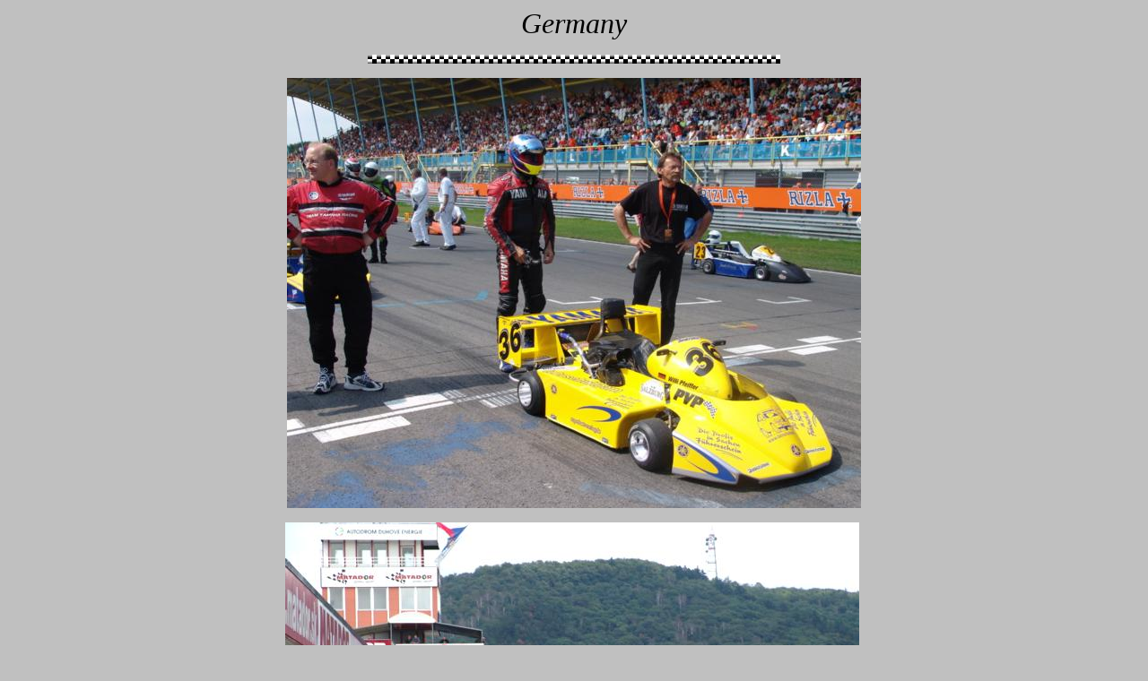

--- FILE ---
content_type: text/html
request_url: http://250superkarts.com/germany.htm
body_size: 873
content:
<html>

<head>
<meta HTTP-EQUIV="Content-Type" CONTENT="text/html; charset=iso-8859-1">
<meta NAME="GENERATOR" CONTENT="Microsoft FrontPage 5.0">
<title>German SuperKart pictures</title>
<meta NAME="keywords" CONTENT="karting, go-karts, go-carts, carts, karts, kart racing, go-kart racing, go-cart racing,
shifters, shifter karts, shifter kart racing, 250 shifter karts, 250 shifter kart racing, superkarts, enduro, enduro racing, enduro kart 
racing, roadracing, road racing, roadracing karts, good times, good times racing, good times racing team, superkart photos,
formula e, formula E, formula E superkarts, 250 superkarts, 256 superkarts, ice superkarts, 250 ice superkarts, rotax, rotax 
racing, rotax 250, rotax 250 twin, rotax 256, rotax twin, yamaha, yamaha 250, yamaha 250 twin, yamaha v-twin, yamaha 250
v-twin, honda, honda racing, honda 250, honda 250 twin, 250 superkarts for sale, dart kart, dart kart club, dart kart speedway
club, mid-ohio, grattan, irp, indy raceway park, road america, superkart links, superkart photos, superkart pictures, kart photos
kart pictures,">
<meta NAME="description" CONTENT="German SuperKart pictures">
<style>
<!--

img.AweAnnotMarker { visibility:hidden;width:0;height:0 }
div.AweAnnotRoot { visibility:hidden }
div.AweActiveBasicAnnot { visibility:hidden }
div.annotPadColor { visibility:hidden }
div.AweActiveHoriLine { visibility:hidden }
div.AweActiveVertLine { visibility:hidden }

-->
</style>
</head>

<body TEXT="#000000" BGCOLOR="#C0C0C0" LINK="#0000EE" VLINK="#551A8B" ALINK="#FF0000">
<i><font SIZE="+3">

<p align="center"></font><font size="6">Germany</i> </font></p>

<p align="center"><img SRC="images/checks.gif" alt="checkflag line" width="460" height="10"></p>

<p align="center">
<img src="images/WilliePfeifferPic1.JPG" alt="WilliePfeifferPic1.JPG (68731 bytes)" width="640" height="480"></p>

<p align="center">
<img src="images/WilliePfeifferPic2.JPG" alt="WilliePfeifferPic2.JPG (59263 bytes)" width="640" height="480">&nbsp;</p>

<p align="center">&nbsp;<img SRC="images/german1.jpg" alt="Gernman 250 National SuperKart" width="360" height="215">
&nbsp; &nbsp; &nbsp; </p>

<p align="center">&nbsp;</p>
</body>
</html>